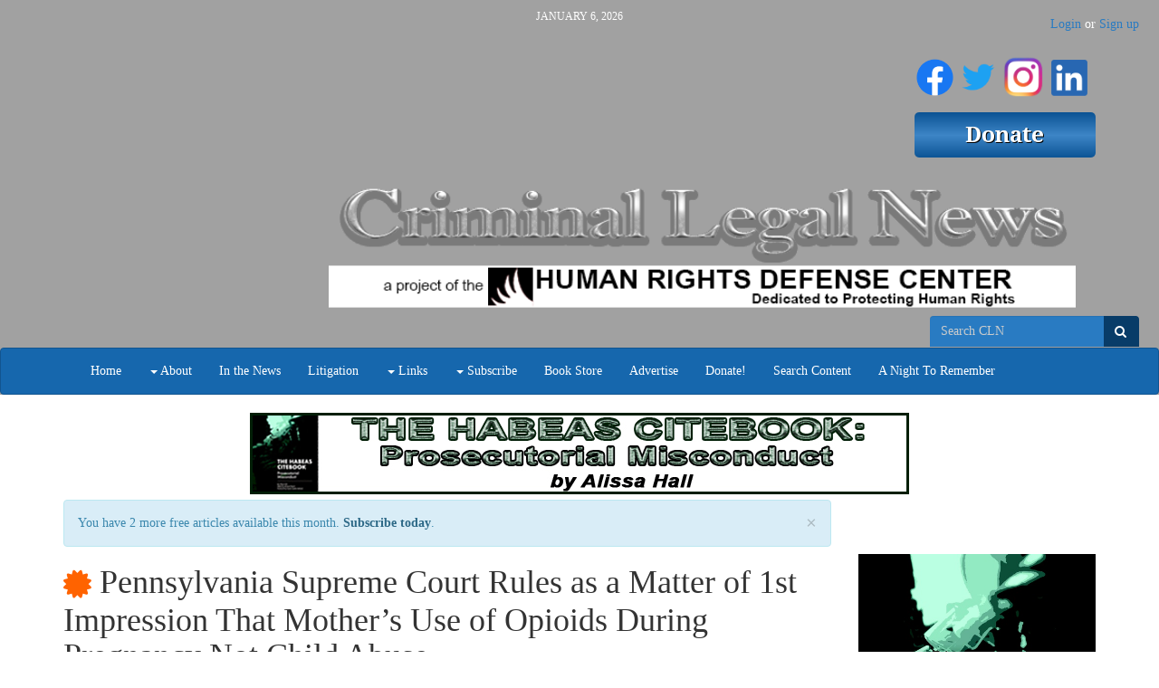

--- FILE ---
content_type: text/html; charset=utf-8
request_url: https://www.criminallegalnews.org/news/2019/apr/12/pennsylvania-supreme-court-rules-matter-1st-impression-mothers-use-opioids-during-pregnancy-not-child-abuse/
body_size: 12386
content:

<!DOCTYPE html>
<html lang='en' class=''>
  <head>
    <title>
      Pennsylvania Supreme Court Rules as a Matter of 1st Impression That Mother’s Use of Opioids During Pregnancy Not Child Abuse
       | Criminal Legal News
    </title>
    <meta name="viewport" content="width=device-width, initial-scale=1.0">
    <link rel="stylesheet" href="/static/CACHE/css/output.b672cc4fa622.css" type="text/css"><link rel="stylesheet" href="/static/CACHE/css/output.5cfa5d71148b.css" type="text/css" media="print"><link rel="stylesheet" href="/static/CACHE/css/output.328b12eaf868.css" type="text/css">
    
    
  <link rel="canonical" href="https://www.criminallegalnews.org/news/2019/apr/12/pennsylvania-supreme-court-rules-matter-1st-impression-mothers-use-opioids-during-pregnancy-not-child-abuse/" />
  

  </head>
  <body >
    <a class="sr-only" href="#content">Skip navigation</a>
    <header>
      <div class='header-cell'>
        
  <div class='container brand-top hidden-xs'>
    <div class='row'>
      <div class='col-sm-3'>
        <div class='edit-region'><span></span></div>
      </div>
      <div class='col-sm-6'>
        <div class='date'>January 6, 2026</div>
        <div class='brand'>
          <div class='edit-region'><h1 style="text-align: right;">&nbsp;</h1>
<h1 style="text-align: center;">&nbsp;</h1>
<p>&nbsp;</p>
<p>&nbsp;</p>
<p><img style="display: block; margin-left: auto; margin-right: auto;" src="/media/medialibrary/2020/04/CLN_Header_Logo_Home_Page_750x140.png" alt="" width="825" height="154" /></p>
<p>&nbsp;</p></div>
        </div>
      </div>
      <div class='col-sm-3'>
        <div class='donate-button'>
          <div class='edit-region'><h1 style="text-align: right;"><a title="Criminal Legal News FaceBook Page" href="https://www.facebook.com/CriminalLegalNews/" target="_blank"><img src="/media/medialibrary/2020/07/f_logo_RGB-Blue_144.png" alt="" width="41" height="41" /></a>&nbsp;<a title="Twitter Feed" href="https://twitter.com/HRDCsocial" target="_blank"><img src="/media/medialibrary/2020/07/Twitter_Logo_Blue_EAbfIVT.png" alt="" width="37" height="37" /></a>&nbsp;<a title="HRDC Instagram Page" href="https://www.instagram.com/humanrightsdefensecenter/" target="_blank"><img src="https://www.prisonlegalnews.org/media/medialibrary/2020/07/IG_Glyph_Fill.png" alt="" width="44" height="45" /></a>&nbsp;<a title="Paul Wright's LinkedIn Page" href="https://www.linkedin.com/in/paul-wright-2369278/" target="_blank"><img src="/media/medialibrary/2020/07/LI-In-Bug.png" alt="" width="40" height="40" /></a>&nbsp;</h1>
<h1 style="text-align: right;"><a href="/donate/"><img src="/media/medialibrary/2017/01/HRDC_Donate.png" alt="" /></a></h1></div>
        </div>
      </div>
    </div>
  </div>

  
  <div id='auth'>
    <ul class='nav nav-pills yamm'>
      
      
      
      
      
        
        <li class='user hidden-xs'>
        <span class='login-or-signup'><a href='/users/login/'>Login</a> or <a href='/users/register/'>Sign up</a></span>
        </li>
        
        <li class='user dropdown visible-xs'>
          <a id='uLabel2' data-toggle="dropdown" data-target="#" href='#'>
            <i class='fa fa-user'></i><i class='caret'></i>
          </a>
          <ul class='dropdown-menu pull-right yamm' role='menu' aria-labelledby='uLabel'>
            <li><a href='/users/login/'>Login or Sign up</a></li>
            
            
          </ul>
        </li>
      
    </ul>
  </div>
  

  <div class='navbar navbar-default'>
    <form class='navbar-form search-form hidden-xs above-navbar'
          action='/search/' method='get' role='form'>
          <div class='form-group'>
      <nobr>
        <input id='search-input2' class='form-control' type='search'
          placeholder='Search CLN' name='q' value='' />
        <button class='btn' type='submit'>
          <span class='sr-only'>Search</span>
          <i class='fa fa-search'></i>
        </button>
      </nobr>
      
    </div>

    </form>
    <div class="container">
      <div class="navbar-header">
        <button class="navbar-toggle pull-left" type="button" data-toggle="collapse" data-target=".navbar-collapse">
          <span class="sr-only">Toggle navigation</span>
          <span class="icon-bar"></span>
          <span class="icon-bar"></span>
          <span class="icon-bar"></span>
        </button>
        <a class='navbar-brand visible-xs' data-toggle='collapse' data-target=".navbar-collapse">Criminal Legal News</a>
      </div>
      <nav class="collapse navbar-collapse" role="navigation">
        <ul class="nav navbar-nav">
          
          
            
            <li >
              <a
                
                  href="/"
                
                
              >Home</a>
              
            </li>
          
            
            <li class='dropdown'>
              <a
                
                
                  class='dropdown-toggle' data-toggle='dropdown'
                
              ><span class='caret'></span> About</a>
              
                <ul class='dropdown-menu yamm' role='menu'>
                  
                  
                    <li>
                      <a href='/faq/'>FAQ</a>
                    </li>
                  
                    <li>
                      <a href='/interviews/'>Interviews</a>
                    </li>
                  
                    <li>
                      <a href='/annual-reports/'>Annual Reports</a>
                    </li>
                  
                    <li>
                      <a href='/contact-us/'>Contact Us</a>
                    </li>
                  
                    <li>
                      <a href='/address-change/'>Address Change</a>
                    </li>
                  
                </ul>
              
            </li>
          
            
            <li >
              <a
                
                  href="/cln-news/"
                
                
              >In the News</a>
              
            </li>
          
            
            <li >
              <a
                
                  href="/cln-litigation/"
                
                
              >Litigation</a>
              
            </li>
          
            
            <li class='dropdown'>
              <a
                
                  href="/links/"
                
                
                  class='dropdown-toggle' data-toggle='dropdown'
                
              ><span class='caret'></span> Links</a>
              
                <ul class='dropdown-menu yamm' role='menu'>
                  
                    <li><a href='/links/'>Links</a></li>
                  
                  
                    <li>
                      <a href='/links/covid-19-updates/'>COVID-19 Updates</a>
                    </li>
                  
                    <li>
                      <a href='/links/justice-vincent-gaines/'>Vincent Gaines Was Starved To Death</a>
                    </li>
                  
                </ul>
              
            </li>
          
            
            <li class='dropdown'>
              <a
                
                
                  class='dropdown-toggle' data-toggle='dropdown'
                
              ><span class='caret'></span> Subscribe</a>
              
                <ul class='dropdown-menu yamm' role='menu'>
                  
                  
                    <li>
                      <a href='/subscribe/print/'>Magazine</a>
                    </li>
                  
                    <li>
                      <a href='/subscribe/digital/'>Website Subscriptions</a>
                    </li>
                  
                    <li>
                      <a href='/subscribe/email/'>CLN email newsletter</a>
                    </li>
                  
                </ul>
              
            </li>
          
            
            <li >
              <a
                
                  href="/store/"
                
                
              >Book Store</a>
              
            </li>
          
            
            <li >
              <a
                
                  href="/advertise-with-us/"
                
                
              >Advertise</a>
              
            </li>
          
            
            <li >
              <a
                
                  href="/donate/"
                
                
              >Donate!</a>
              
            </li>
          
            
            <li >
              <a
                
                  href="/news/"
                
                
              >Search Content</a>
              
            </li>
          
            
            <li >
              <a
                
                  href="/night-remember/"
                
                
              >A Night To Remember</a>
              
            </li>
          
          <!--
          <li class='visible-sm'>
            <a href="/search/"><i class='fa fa-search'></i></a>
          </li>
          -->
        </ul>
        <!-- Search form -->
        <form class='navbar-form search-form navbar-right visible-xs' action='/search/' method='get' role='form'>
              <div class='form-group'>
      <nobr>
        <input id='search-input2' class='form-control' type='search'
          placeholder='Search Criminal Legal News' name='q' value='' />
        <button class='btn' type='submit'>
          <span class='sr-only'>Search</span>
          <i class='fa fa-search'></i>
        </button>
      </nobr>
      
    </div>

        </form>
        <!-- /Search form -->
      </nav>
    </div> <!-- .container -->
  </div> <!-- .navbar -->

      </div>
    </header>

    
    <div id='content'>
      <div class='content-cell'>
        <div class='container'>
          
          
        </div>

        <div class='above-page'>
          <div class='container'>
            <div class='row'>
              
  <div class='edit-region'>
    
<div style='text-align: center;'>




    <div class="ad_banner">
        <a target="_blank" href="(&#39;adzone_ad_view&#39;, [16])"><img src="/media/adzone/bannerads/HCPM_Banner_Ad_QBFH1hd.jpg" alt="The Habeas Citebook: Prosecutorial Misconduct - Header" class='img-responsive' /></a>
    </div>

</div>

  </div>

            </div>
          </div>
        </div>

        <div class='page'>
          <div class='container'>
            <div class='row'>
              
  <div class='col-xs-12 col-sm-9'>
    
    
<div class='article'>
  
    <div class="alert alert-info alert-dismissible">
      <a href="#" class="close" data-dismiss="alert" aria-label="close">&times;</a>
      
        You have 2 more free articles available this month. <a class="alert-link" href='/subscribe/digital/'>Subscribe today</a>.
      
    </div>
  

  <h1>
    
<a class='premium-badge'
  rel='popover'
  data-placement='right'
  data-trigger='hover'
  data-title='Premium content'
  data-container='body'
  
    data-content='You must be a digital subscriber to view the full result. Click to subscribe!'
    href='/subscribe/digital/'
  
    ><span class='fa fa-certificate'></span></a>

    Pennsylvania Supreme Court Rules as a Matter of 1st Impression That Mother’s Use of Opioids During Pregnancy Not Child Abuse
  </h1>
  <div class='edit-region'>
  


<div class='byline'>
  Loaded on <span class='date'>April 12, 2019</span>
  
  <span class='author'>by <a href='/news/author/chad-marks/'>Chad Marks</a></span>
  
  
    <span class='issue'>
      published in Criminal Legal News
      <a href='/news/issue/2/5/'>May, 2019</a>, page 35
    </span>
  
  <div class='tags'>
  
    
        Filed under:
          
          <a href='/search/?selected_facets=tags:War%20on%20Drugs'>War on Drugs</a>,
          
          <a href='/search/?selected_facets=tags:Children%20of%20Prisoners'>Children of Prisoners</a>.
          
    
    
      Location:
      
        <a href='/search/?selected_facets=locations:1512'>Pennsylvania</a>.
      
    
  
  </div>
</div>

  
<div class='sharing'>
  <div class='lbl'>Share:</div>
  <a class='twitter' target='_blank' rel='nofollow'
     href='https://twitter.com/home?status=Pennsylvania%20Supreme%20Court%20Rules%20as%20a%20Matter%20of%201st%20Impression%20That%20Mother%E2%80%99s%20Use%20of%20Opioids%20During%20Pregnancy%20Not%20Ch%E2%80%A6%20https://www.criminallegalnews.org/news/2019/apr/12/pennsylvania-supreme-court-rules-matter-1st-impression-mothers-use-opioids-during-pregnancy-not-child-abuse/'
     title='Share on Twitter'
     data-placement='bottom'
    ><i class='fa fa-twitter'></i><span class='sr-only'>Share on Twitter</span></a>
  <a class='facebook' target='_blank' rel='nofollow'
     href='https://www.facebook.com/sharer/sharer.php?u=https://www.criminallegalnews.org/news/2019/apr/12/pennsylvania-supreme-court-rules-matter-1st-impression-mothers-use-opioids-during-pregnancy-not-child-abuse/'
     title='Share on Facebook'
     data-placement='bottom'
    ><i class='fa fa-facebook'></i><span class='sr-only'>Share on Facebook</span></a>
  <a class='gplus' target='_blank' rel='nofollow'
     href='https://plusone.google.com/_/+1/confirm?hl=en&url=https://www.criminallegalnews.org/news/2019/apr/12/pennsylvania-supreme-court-rules-matter-1st-impression-mothers-use-opioids-during-pregnancy-not-child-abuse/'
     title='Share on G+'
     data-placement='bottom'
    ><i class='fa fa-google-plus'></i><span class='sr-only'>Share on G+</a>
    <a class='email'
      href='mailto:?subject=Pennsylvania%20Supreme%20Court%20Rules%20as%20a%20Matter%20of%201st%20Impression%20That%20Mother%E2%80%99s%20Use%20of%20Opioids%20During%20Pregnancy%20Not%20Child%20Abuse&body=https://www.criminallegalnews.org/news/2019/apr/12/pennsylvania-supreme-court-rules-matter-1st-impression-mothers-use-opioids-during-pregnancy-not-child-abuse/'
      title='Share with email'
      data-placement='bottom'
    ><i class='fa fa-envelope'></i><span class='sr-only'>Share with email</a>
</div>


  
    <p class="p1"><em>by Chad Marks</em></p>
<p class="p2">On December 28, 2018, the Supreme Court of Pennsylvania ruled as a matter of first impression that a mother cannot be found to be a perpetrator of child abuse for using drugs while she was pregnant.</p>
<p class="p4">On January 27, 2017, A.A.R. (&ldquo;Mother&rdquo;) gave birth to a child. At the time of the child&rsquo;s birth, tests revealed that the Mother had been using Subutex and marijuana during pregnancy. Three days after birth, the child began exhibiting symptoms of neonatal abstinence syndrome (&ldquo;NAS&rdquo;).</p>
<p class="p4">Mother, despite being able to check on the child, left her without consistently checking on her. Children &amp; Youth Services (&ldquo;CYS&rdquo;) sought and was granted emergency protective custody.</p>
<p class="p4">CYS filed a dependency petition, alleging the child was without proper parental care or control and that the child was a victim of abuse by the mother. The abuse allegation stemmed from the child being hospitalized for 19 days in which the child suffered from withdrawal due to substances Mother ingested while pregnant.</p>
<p class="p4">The Juvenile Court held a proceeding, ordering the parties to file a memoranda of law regarding the allegations under the Juvenile Act 42 Pa. C.S. &sect; 6303 (b.1) (1). Mother argued that 23 Pa. C.S. &sect; 6301-6386 Child Protective Services Law does not protect a fetus or unborn child, and therefore her actions could not be deemed child abuse as a matter of law. The Juvenile Court agreed with the Mother, finding that CYS could not establish child abuse on the actions committed by the mother while the child was a fetus.</p>
<p class="p4">CYS appealed that decision to the Superior Court, which reversed the Juvenile Court. The Superior Court ruled, &ldquo;[u]nder the plain language of the statute, Mother&rsquo;s illegal drug use while pregnant may constitute child abuse if the drug use caused bodily injury to child.&rdquo; The Superior Court reasoned that although the CPSL definition of &ldquo;child&rdquo; does not include &ldquo;a fetus or unborn child,&rdquo; Mother&rsquo;s actions can still constitute a violation of the statute if they &ldquo;caused, or created a reasonable likelihood of, bodily injury to a child <strong>after</strong> birth.&rdquo; Mother appealed to the Pennsylvania Supreme Court.</p>
<p class="p4"><span class="s1">The Supreme Court granted review on two issues: 1) Does [CPSL] allow a mother to be classified as a perpetrator of &ldquo;child abuse&rdquo; in the event she is a drug addict while her child is a fetus and 2) is the intent of 23 Pa. C.S. &sect; 6386 &ldquo;limited to providing &lsquo;protective services&rsquo; to addicted newborns and their families and not so expansive to permit alcoholic or addicted mothers be found to have committed child abuse while carrying a child in her womb?&rdquo;<span class="Apple-converted-space">&nbsp;</span></span></p>
<p class="p4"><span class="s1">The Court began its analysis by examining the plain language of the statute. Agreeing with the Superior Court in one respect, the Court found that CPSL&rsquo;s definition of a &ldquo;child&rdquo; does not include a fetus or unborn child. The Court determined that by its plain language 23 Pa. C.S. &sect; 6303(a) defines a &ldquo;child&rdquo; as a person under 18 years of age. Had the General Assembly intended to include a fetus in that definition it would have expressly done so, just as it has done in other statutory schemes.<span class="Apple-converted-space">&nbsp;</span></span></p>
<p class="p4">The Court further reasoned that Mother could not have committed child abuse in violation of the statute unless she were a &ldquo;perpetrator,&rdquo; but a person cannot be a perpetrator unless there is a &ldquo;child&rdquo; at the time of the act. Therefore, the Court concluded, &ldquo;Mother cannot be found to have committed child abuse against Child based on her illegal drug use while pregnant because she was not a &lsquo;perpetrator&rsquo; at the time of the act.&rdquo;</p>
<p class="p4">Accordingly, the Court reversed the Superior Court&rsquo;s decision and remanded the case for reinstatement of the trial court&rsquo;s order. See: <em>In the Interest of L.J.B.</em>, 199 A.3d 868 (Pa. 2018).<span class="s2">&nbsp;</span></p>
    
      
<div style='clear: both;'>

  <div class='edit-region'><p>As a digital subscriber to Criminal Legal News, you can access full text and downloads for this and other premium content.</p></div>

</div>
<p>
<a class='btn btn-primary btn-lg' href='/subscribe/digital/'>Subscribe today</a>
</p>
<p>Already a subscriber? <a class='btn btn-default' href='/users/login/'>Login</a></p>

    
    
      
      <h2>Related legal case</h2>
        
          <div class='case' id='case-16632'>
            <div class='edit-region'>
              <h3>
                In the Interest of L.J.B.
              </h3>
              <table class='case-metadata table table-condensed'>
                <tr><th>Year</th><td>2018</td></tr>
                <tr><th>Cite</th><td>199 A.3d 868 (Pa. 2018)</td></tr>
                <tr><th>Level</th><td>State Supreme Court</td></tr>
                
                
                
                
                
                
              </table>
              
            </div>
          </div>
        
      
    
  
  
    <div class='row related'>
      
        
        
          <div class='col-xs-12 col-sm-6'>
            <h3>More from this issue:</h3>
            <ol>
              
              <li><a href='/news/2019/apr/12/news-brief/'>News in Brief</a></li>
              
              <li><a href='/news/2019/apr/12/florida-deputy-falsifies-drug-field-test-results-freeing-11-jail/'>Florida Deputy Falsifies Drug Field-Test Results, Freeing 11 From Jail</a>, by Edward Lyon</li>
              
              <li><a href='/news/2019/apr/12/police-not-required-protect-are-they-required-serve/'>Police Not Required to Protect; Are They Required to Serve?</a>, by Matthew Clarke</li>
              
              <li><a href='/news/2019/apr/12/delaware-supreme-court-sixth-amendment-demands-more-presence-morning-trial-warm-body-law-degree/'>Delaware Supreme Court: ‘The Sixth Amendment Demands More Than the Presence the Morning of Trial of a Warm Body With a Law Degree’</a>, by Douglas Ankney</li>
              
              <li><a href='/news/2019/apr/12/deadly-force-mindset-justifiable-defense-questioned/'>Deadly Force Mindset as Justifiable Defense Questioned</a>, by Kevin Bliss</li>
              
              <li><a href='/news/2019/apr/12/l-county-wipes-out-almost-90-million-debt-juvenile-detention-fees/'>L.A. County Wipes Out Almost $90 Million in Debt for Juvenile Detention Fees</a>, by Dale Chappell</li>
              
              <li><a href='/news/2019/apr/12/federal-judge-rules-massachusetts-law-banning-secretly-recording-police-public-unconstitutional/'>Federal Judge Rules Massachusetts Law Banning Secretly Recording Police in Public Is Unconstitutional</a>, by Dale Chappell</li>
              
              <li><a href='/news/2019/apr/12/fourth-circuit-holds-18-usc-924c3b-unconstitutional/'>Fourth Circuit Holds 18 U.S.C. § 924(c)(3)(B) is Unconstitutional</a>, by Douglas Ankney</li>
              
              <li><a href='/news/2019/apr/12/washington-state-mans-home-no-longer-his-castle/'>In Washington State, a Man’s Home Is No Longer His Castle</a>, by Edward Lyon</li>
              
              <li><a href='/news/2019/apr/12/new-jersey-board-finds-suspending-drivers-licenses-because-failure-pay-court-fines-doesnt-work/'>New Jersey Board Finds Suspending Drivers’ Licenses Because of Failure to Pay Court Fines Doesn’t Work</a>, by Dale Chappell</li>
              
              <li><a href='/news/2019/apr/12/fourth-circuit-district-court-must-provide-rationale-when-denying-motion-3582c2-sentence-reduction/'>Fourth Circuit: District Court Must Provide Rationale When Denying Motion for § 3582(c)(2) Sentence Reduction</a>, by Douglas Ankney</li>
              
              <li><a href='/news/2019/apr/12/dc-circuit-holds-attempted-drug-offenses-do-not-count-toward-career-criminal-designation/'>D.C. Circuit Holds Attempted Drug Offenses Do Not Count Toward Career Criminal Designation</a>, by Matthew Clarke</li>
              
              <li><a href='/news/2019/apr/12/pennsylvania-supreme-court-rules-matter-1st-impression-mothers-use-opioids-during-pregnancy-not-child-abuse/'>Pennsylvania Supreme Court Rules as a Matter of 1st Impression That Mother’s Use of Opioids During Pregnancy Not Child Abuse</a>, by Chad Marks</li>
              
              <li><a href='/news/2019/apr/12/fourth-circuit-unreasonable-post-seizure-delay-obtaining-warrant-requires-suppression-evidence/'>Fourth Circuit: Unreasonable Post-Seizure Delay in Obtaining Warrant Requires Suppression of Evidence</a>, by Douglas Ankney</li>
              
              <li><a href='/news/2019/apr/12/california-supreme-court-rules-defense-counsel-cant-agree-stipulation-s-tantamount-guilty-plea-without-voluntary-and-intelligent-waiver-defendant/'>California Supreme Court Rules That Defense Counsel Can’t  Agree to Stipulation That’s Tantamount to Guilty Plea Without Voluntary and Intelligent Waiver by Defendant</a>, by Derek Gilna</li>
              
              <li><a href='/news/2019/apr/12/creation-prosecutorial-watchdog-new-york-spotlights-distinction-between-misconduct-and-unfair-conduct/'>Creation of Prosecutorial Watchdog in New York Spotlights Distinction Between Misconduct and Unfair Conduct</a>, by Michael Berk</li>
              
              <li><a href='/news/2019/apr/12/georgia-supreme-court-announces-statute-mandating-lifetime-gps-monitoring-sexually-dangerous-predator-even-after-completion-sentence-facially-unconstitutional/'>Georgia Supreme Court Announces Statute Mandating Lifetime GPS Monitoring of ‘Sexually Dangerous Predator’ Even After Completion of Sentence Is Facially Unconstitutional</a>, by Douglas Ankney</li>
              
              <li><a href='/news/2019/apr/12/fifth-circuit-rules-miscalculation-guidelines-sentencing-range-plain-error-merits-correction-even-though-not-raised-defendant/'>Fifth Circuit Rules Miscalculation of Guidelines Sentencing  Range Plain Error That Merits Correction Even Though Not Raised by Defendant</a>, by Chad Marks</li>
              
              <li><a href='/news/2019/apr/12/prosecutors-have-power-stop-bad-roadside-drug-tests-ruining-peoples-lives/'>Prosecutors Have the Power to Stop Bad Roadside Drug Tests From Ruining People’s Lives</a>, by Sagiv Galai</li>
              
              <li><a href='/news/2019/apr/12/former-new-jersey-police-chief-faces-rare-federal-hate-crime-charges/'>Former New Jersey Police Chief Faces Rare Federal Hate Crime Charges</a></li>
              
              <li><a href='/news/2019/apr/12/cops-seize-almost-150000-black-musician-not-using-his-turn-signal/'>Cops Seize Almost $150,000 from Black Musician for Not Using His Turn Signal</a>, by Dale Chappell</li>
              
              <li><a href='/news/2019/apr/12/ninth-circuit-vacates-sentence-imposed-violation-supervised-release-because-district-court-failed-disclose-defendant-probation-officers-confidential-sentencing-recommendations/'>Ninth Circuit Vacates a Sentence Imposed for Violation of Supervised Release Because the District Court Failed to Disclose to the Defendant the Probation Officer’s Confidential Sentencing Recommendations</a></li>
              
              <li><a href='/news/2019/apr/12/fourth-circuit-south-carolina-conviction-assaulting-wounding-or-beating-officer-while-resisting-arrest-not-predicate-violent-felony-conviction-under-acca/'>Fourth Circuit: South Carolina Conviction for Assaulting, Wounding, or Beating Officer While Resisting Arrest Is Not Predicate Violent Felony Conviction Under ACCA</a>, by Douglas Ankney</li>
              
              <li><a href='/news/2019/apr/12/legal-aid-society-counters-nyc-police-misconduct-new-database/'>Legal Aid Society Counters NYC Police Misconduct With New Database</a></li>
              
              <li><a href='/news/2019/apr/12/florida-cop-found-guilty-killing-stranded-driver-first-30-years-state/'>Florida Cop Found Guilty of Killing Stranded Driver, a First in 30 Years in State</a></li>
              
              <li><a href='/news/2019/apr/12/second-circuit-governments-misleading-disclosure-warrants-new-trial/'>Second Circuit: Government’s Misleading Disclosure Warrants New Trial</a>, by Douglas Ankney</li>
              
              <li><a href='/news/2019/apr/12/facial-recognition-gives-police-easier-access-cellphones/'>Facial Recognition Gives Police Easier Access to Cellphones</a>, by Dale Chappell</li>
              
              <li><a href='/news/2019/apr/12/why-brady-lists-still-dont-work/'>Why Brady Lists Still Don’t Work</a>, by Douglas Ankney</li>
              
              <li><a href='/news/2019/apr/12/abolishing-death-penalty-leads-decline-murders/'>Abolishing the Death Penalty Leads to Decline in Murders</a>, by Douglas Ankney</li>
              
              <li><a href='/news/2019/apr/12/fourth-circuit-reverses-dismissal-habeas-and-remands-hearing-actual-innocence-claim/'>Fourth Circuit Reverses Dismissal of Habeas and Remands for Hearing on Actual Innocence Claim</a>, by Douglas Ankney</li>
              
              <li><a href='/news/2019/apr/12/federal-judge-denies-qualified-immunity-cops-who-detained-motorist-giving-them-finger/'>Federal Judge Denies Qualified Immunity for Cops Who Detained Motorist for Giving Them the Finger</a>, by Dale Chappell</li>
              
              <li><a href='/news/2019/apr/12/seventh-circuit-failure-disclose-star-witness-was-hypnotized-brady-violation/'>Seventh Circuit: Failure to Disclose that Star Witness Was Hypnotized is &#39;Brady&#39; Violation</a>, by Douglas Ankney</li>
              
              <li><a href='/news/2019/apr/12/georgia-supreme-court-statutes-permitting-defendants-refusal-submit-breath-tests-be-admitted-evidence-are-unconstitutional/'>Georgia Supreme Court: Statutes Permitting a Defendant’s Refusal to Submit to Breath Tests to Be Admitted into Evidence Are Unconstitutional</a>, by Douglas Ankney</li>
              
              <li><a href='/news/2019/apr/12/pennsylvania-supreme-court-retroactively-applies-birchfield-holding-enhanced-criminal-penalties-refusing-warrantless-blood-tests-are-unconstitutional/'>Pennsylvania Supreme Court Retroactively Applies Birchfield, Holding that Enhanced Criminal Penalties for Refusing Warrantless Blood Tests are Unconstitutional</a>, by Douglas Ankney</li>
              
              <li><a href='/news/2019/apr/12/first-circuit-failure-prove-prior-conviction-was-controlled-substance-offense-under-guidelines-requires-resentencing/'>First Circuit: Failure to Prove a Prior Conviction Was a ‘Controlled Substance Offense’ Under the Guidelines Requires Resentencing</a>, by Douglas Ankney</li>
              
              <li><a href='/news/2019/apr/12/fourth-circuit-announces-reasonably-foreseeable-acts-co-conspirators-not-sufficient-fleeing-sentence-enhancement-under-ussg-3c12/'>Fourth Circuit Announces Reasonably Foreseeable Acts of Co-Conspirators Not Sufficient for Fleeing Sentence Enhancement Under U.S.S.G. § 3C1.2</a>, by David Reutter</li>
              
              <li><a href='/news/2019/apr/12/california-supreme-court-competence-hearing-required-when-formerly-incompetent-defendant-quits-taking-psychotropic-medication-and-exhibits-signs-incompetence/'>California Supreme Court: Competence Hearing Required When Formerly Incompetent Defendant Quits Taking Psychotropic Medication and Exhibits Signs of Incompetence</a>, by David Reutter</li>
              
              <li><a href='/news/2019/apr/12/scotus-presumption-prejudice-recognized-flores-ortega-applies-regardless-defendants-appeal-waiver/'>SCOTUS: Presumption of Prejudice Recognized in Flores-Ortega Applies Regardless of Defendant’s Appeal Waiver</a>, by Douglas Ankney</li>
              
              <li><a href='/news/2019/apr/12/california-governor-announces-moratorium-capital-punishment/'>California Governor Announces Moratorium on Capital Punishment</a>, by Bill Barton</li>
              
              <li><a href='/news/2019/apr/12/arrests-do-not-necessarily-represent-solved-crimes/'>Arrests Do Not Necessarily Represent Solved Crimes</a>, by Edward Lyon</li>
              
              <li><a href='/news/2019/apr/12/expert-report-urges-changes-forensic-analysis-courtrooms/'>Expert Report Urges Changes to Forensic Analysis in Courtrooms</a>, by Dale Chappell</li>
              
              <li><a href='/news/2019/apr/12/misconduct-forensic-science-community-reveals-urgent-need-greater-oversight/'>Misconduct in the Forensic Science Community Reveals Urgent Need for Greater Oversight</a>, by Kevin Bliss</li>
              
              <li><a href='/news/2019/apr/12/q-ineffective-assistance-counsel-which-errors-are-worth-pursuing/'>Q&amp;A: Ineffective Assistance of Counsel: Which Errors Are Worth Pursuing?</a>, by Brandon Sample, Dale Chappell</li>
              
              <li><a href='/news/2019/apr/12/texas-misuses-privacy-law-withhold-custody-death-information/'>Texas Misuses Privacy Law to Withhold In-Custody Death Information</a>, by Edward Lyon</li>
              
              <li><a href='/news/2019/apr/12/plea-bargaining-prosecutors-leave-trail-injustice-when-playing-hardball-defendants/'>Plea Bargaining: Prosecutors Leave Trail of Injustice When Playing Hardball with Defendants</a>, by David Reutter</li>
              
            </ol>
          </div>
        
        
      
      
        
          
          
            <div class='col-xs-12 col-sm-6'>
              <h3>More from Chad Marks:</h3>
              <ul>
                
                  <li><a href='/news/2021/may/1/use-solitary-confinement-during-pandemic-detrimental-prisoners-and-not-slowing-spread-covid-19/'>Use of Solitary Confinement During Pandemic Detrimental To Prisoners and Not Slowing Spread of COVID-19</a>, May 1, 2021</li>
                
                  <li><a href='/news/2021/apr/1/covid-19-inspired-ban-prison-visits-texas-ends/'>COVID-19 Inspired Ban on Prison Visits in Texas Ends</a>, April 1, 2021</li>
                
                  <li><a href='/news/2021/mar/1/sequel-three-additional-federal-executions-trump-left-office/'>Sequel: Three Additional Federal Executions Before Trump Left Office</a>, March 1, 2021</li>
                
                  <li><a href='/news/2020/nov/1/connecticut-summary-judgment-denied-deliberate-indifference-case-where-facial-lesion-turned-out-be-skin-cancer/'>Connecticut: Summary Judgment Denied in Deliberate Indifference Case Where Facial Lesion Turned Out To Be Skin Cancer</a>, Nov. 1, 2020</li>
                
                  <li><a href='/news/2020/oct/1/ford-foundation-presidents-support-replace-rikers-other-jails-criticized/'>Ford Foundation President’s Support to Replace Rikers With Other Jails Criticized</a>, Oct. 1, 2020</li>
                
                  <li><a href='/news/2020/sep/1/wisconsin-court-dismisses-prisoners-suit-over-asbestos-mold-procedural-grounds/'>Wisconsin: Court Dismisses Prisoners’ Suit Over Asbestos, Mold on Procedural Grounds</a>, Sept. 1, 2020</li>
                
                  <li><a href='/news/2020/sep/1/new-jersey-commission-recommends-state-take-100-steps-improve-re-entry-ex-prisoners/'>New Jersey: Commission Recommends State Take 100 Steps to Improve Re-Entry for Ex-Prisoners</a>, Sept. 1, 2020</li>
                
                  <li><a href='/news/2020/aug/1/new-york-prisoner-kills-himself-after-brutal-beating-guards/'>New York: Prisoner Kills Himself After Brutal Beating by Guards</a>, Aug. 1, 2020</li>
                
                  <li><a href='/news/2020/aug/1/jury-award-700000-maryland-prisoner-assaulted-guards/'>Jury Award $700,000 to Maryland Prisoner Assaulted by Guards</a>, Aug. 1, 2020</li>
                
                  <li><a href='/news/2020/jun/15/death-penalty-slowly-dying-across-nation/'>Is the Death Penalty Slowly Dying Across the Nation?</a>, June 15, 2020</li>
                
              </ul>
            </div>
          
          
        
      
      
        
          <div class='col-xs-12 col-sm-6'>
            <h3>More from these topics:</h3>
            <ul>
              
                <li>
                  <a href='/news/2025/aug/1/flawed-science-cannabis-impairment-detection-need-evidence-based-reform/'>The Flawed Science of Cannabis Impairment Detection:  The Need for Evidence-Based Reform</a>, Aug. 1, 2025.
                  <span class='small-tag-list'>
                  
                    <a href='/search/?selected_facets=tags:Drug%20Testing'>Drug Testing</a>, 
                  
                    <a href='/search/?selected_facets=tags:War%20on%20Drugs'>War on Drugs</a>, 
                  
                    <a href='/search/?selected_facets=tags:Marijuana%20Laws/Issues'>Marijuana Laws/Issues</a>, 
                  
                    <a href='/search/?selected_facets=tags:Drug%20Laws/Offenses'>Drug Laws/Offenses</a>.
                  
                  </span>
                </li>
              
                <li>
                  <a href='/news/2025/jul/15/former-prisoner-informant-appointed-deputy-director-bop/'>Former Prisoner Informant Appointed Deputy Director of BOP</a>, July 15, 2025.
                  <span class='small-tag-list'>
                  
                    <a href='/search/?selected_facets=tags:Prison%20Reform'>Prison Reform</a>, 
                  
                    <a href='/search/?selected_facets=tags:Criminal%20justice%20system%20reform'>Criminal justice system reform</a>, 
                  
                    <a href='/search/?selected_facets=tags:Informants'>Informants</a>, 
                  
                    <a href='/search/?selected_facets=tags:War%20on%20Drugs'>War on Drugs</a>, 
                  
                    <a href='/search/?selected_facets=tags:Pardons/Clemency'>Pardons/Clemency</a>, 
                  
                    <a href='/search/?selected_facets=tags:Bureau%20of%20Prisons%20%28BOP%29'>Bureau of Prisons (BOP)</a>, 
                  
                    <a href='/search/?selected_facets=tags:Trading%20Guns%20for%20Drugs'>Trading Guns for Drugs</a>.
                  
                  </span>
                </li>
              
                <li>
                  <a href='/news/2025/jul/15/340000-former-massachusetts-prisoner-whose-baby-was-stillborn/'>$340,000 for Former Massachusetts Prisoner  Whose Baby Was Stillborn</a>, July 15, 2025.
                  <span class='small-tag-list'>
                  
                    <a href='/search/?selected_facets=tags:Systemic%20Medical%20Neglect'>Systemic Medical Neglect</a>, 
                  
                    <a href='/search/?selected_facets=tags:Medical%20Neglect/Malpractice'>Medical Neglect/Malpractice</a>, 
                  
                    <a href='/search/?selected_facets=tags:Children%20of%20Prisoners'>Children of Prisoners</a>, 
                  
                    <a href='/search/?selected_facets=tags:Parent/Child%20Privilege'>Parent/Child Privilege</a>.
                  
                  </span>
                </li>
              
                <li>
                  <a href='/news/2025/jul/15/first-circuit-affirms-denial-qualified-immunity-maine-guards-who-ogled-prisoner-during-childbirth/'>First Circuit Affirms Denial of Qualified Immunity to Maine Guards who Ogled Prisoner During Childbirth</a>, July 15, 2025.
                  <span class='small-tag-list'>
                  
                    <a href='/search/?selected_facets=tags:Staff-Prisoner%20Harassment'>Staff-Prisoner Harassment</a>, 
                  
                    <a href='/search/?selected_facets=tags:Qualified%20Immunity'>Qualified Immunity</a>, 
                  
                    <a href='/search/?selected_facets=tags:Children%20of%20Prisoners'>Children of Prisoners</a>.
                  
                  </span>
                </li>
              
                <li>
                  <a href='/news/2025/may/1/kentucky-jail-sued-detainees-death-prisoners-stillborn-child/'>Kentucky Jail Sued for Detainee’s Death,  Prisoner’s Stillborn Child</a>, May 1, 2025.
                  <span class='small-tag-list'>
                  
                    <a href='/search/?selected_facets=tags:Guard%20Brutality/Beatings'>Guard Brutality/Beatings</a>, 
                  
                    <a href='/search/?selected_facets=tags:Medical%20Neglect/Malpractice'>Medical Neglect/Malpractice</a>, 
                  
                    <a href='/search/?selected_facets=tags:Children%20of%20Prisoners'>Children of Prisoners</a>, 
                  
                    <a href='/search/?selected_facets=tags:Deliberate%20Indifference'>Deliberate Indifference</a>.
                  
                  </span>
                </li>
              
                <li>
                  <a href='/news/2025/may/1/rikers-island-staffers-contractor-and-detainee-sentenced-smuggling/'>Rikers Island Staffers, Contractor and Detainee Sentenced for Smuggling</a>, May 1, 2025.
                  <span class='small-tag-list'>
                  
                    <a href='/search/?selected_facets=tags:War%20on%20Drugs'>War on Drugs</a>, 
                  
                    <a href='/search/?selected_facets=tags:Drug%20Mixtures/Purity'>Drug Mixtures/Purity</a>, 
                  
                    <a href='/search/?selected_facets=tags:Mandatory%20Minimums'>Mandatory Minimums</a>.
                  
                  </span>
                </li>
              
                <li>
                  <a href='/news/2025/mar/1/happy-mothers-day-1353000-settlement-approved-migrant-parents-separated-minor-kids-border/'>“Happy Mother’s Day”: $1,353,000 Settlement Approved for Migrant Parents Separated from Minor Kids at Border</a>, March 1, 2025.
                  <span class='small-tag-list'>
                  
                    <a href='/search/?selected_facets=tags:Settlements'>Settlements</a>, 
                  
                    <a href='/search/?selected_facets=tags:Children%20of%20Prisoners'>Children of Prisoners</a>, 
                  
                    <a href='/search/?selected_facets=tags:Immigration%20Law/Offenses'>Immigration Law/Offenses</a>.
                  
                  </span>
                </li>
              
                <li>
                  <a href='/news/2025/mar/1/warden-top-deputy-walked-job-wild-west-missouri-prison/'>Warden, Top Deputy Walked Off the Job at “Wild West” Missouri Prison</a>, March 1, 2025.
                  <span class='small-tag-list'>
                  
                    <a href='/search/?selected_facets=tags:Guard%20Misconduct'>Guard Misconduct</a>, 
                  
                    <a href='/search/?selected_facets=tags:War%20on%20Drugs'>War on Drugs</a>, 
                  
                    <a href='/search/?selected_facets=tags:Rural%20Prisons'>Rural Prisons</a>.
                  
                  </span>
                </li>
              
                <li>
                  <a href='/news/2025/mar/1/biden-clemencies-include-imprisoned-native-american-activist-kids-cash-judge/'>Biden Clemencies Include Imprisoned Native American Activist, “Kids for Cash” Judge</a>, March 1, 2025.
                  <span class='small-tag-list'>
                  
                    <a href='/search/?selected_facets=tags:Native%20American'>Native American</a>, 
                  
                    <a href='/search/?selected_facets=tags:Children%20of%20Prisoners'>Children of Prisoners</a>, 
                  
                    <a href='/search/?selected_facets=tags:Judicial%20Disqualification/Misconduct'>Judicial Disqualification/Misconduct</a>.
                  
                  </span>
                </li>
              
                <li>
                  <a href='/news/2025/feb/15/study-reveals-best-dna-recovery-spots-drug-baggies/'>Study Reveals Best DNA Recovery Spots on Drug Baggies</a>, Feb. 15, 2025.
                  <span class='small-tag-list'>
                  
                    <a href='/search/?selected_facets=tags:DNA%20Testing/Samples'>DNA Testing/Samples</a>, 
                  
                    <a href='/search/?selected_facets=tags:War%20on%20Drugs'>War on Drugs</a>, 
                  
                    <a href='/search/?selected_facets=tags:DNA%20Evidence/Testing'>DNA Evidence/Testing</a>.
                  
                  </span>
                </li>
              
            </ul>
          </div>
        
      
    </div>
  
  </div>
</div>

  </div>

  <div class='col-xs-12 col-sm-3'>
    
    
      <div class='edit-region'>
        <p>&nbsp;</p>
<p>&nbsp;</p>
<div style='text-align: center;'>
  




    <div class="ad_banner">
        <a target="_blank" href="(&#39;adzone_ad_view&#39;, [14])"><img src="/media/adzone/bannerads/HCPM_Cover_utc5cKM.jpg" alt="The Habeas Citebook: Prosecutorial Misconduct Side" class='img-responsive' /></a>
    </div>


</div>

<div style='text-align: center;'>
  




    <div class="ad_banner">
        <a target="_blank" href="(&#39;adzone_ad_view&#39;, [56])"><img src="/media/adzone/bannerads/Red_Black_Advetise_Here_SesCFgj.jpg" alt="Advertise Here 3rd Ad" class='img-responsive' /></a>
    </div>


</div>

<div style='text-align: center;'>
  




    <div class="ad_banner">
        <a target="_blank" href="(&#39;adzone_ad_view&#39;, [50])"><img src="/media/adzone/bannerads/HCIAOC_Cover.jpg" alt="The Habeas Citebook Ineffective Counsel Side" class='img-responsive' /></a>
    </div>


</div>

      </div>
    
  </div>

            </div>
          </div>
        </div>

        <div class='below-page'>
          <div class='container'>
            <div class='row'>
              
  <div class='edit-region'>
    
  </div>
  </div>

            </div>
          </div>
        </div>

      </div> <!-- .content-cell -->
    </div> <!-- #content -->

    

    <footer>
      <div class='footer-cell'>
        <div class='container'>
          <div class='row footer-component'>
            <div class='edit-region'><ul>
<li style="text-align: left;"><a href="http://www.criminallegalnews.org">Home</a></li>
<li style="text-align: left;"><a href="http://www.humanrightsdefensecenter.org/" target="_blank">Human Rights Defense Center</a></li>
<li style="text-align: left;"><a href="http://www.prisonlegalnews.org" target="_blank">Prison Legal News</a></li>
<li style="text-align: left;"><a href="https://www.prisonphonejustice.org/" target="_blank">Campaign for Prison Phone Justice</a></li>
</ul>
<ul style="text-align: left;">
<li><a href="/contact-us/">Contact Us</a></li>
<li><a href="/faq/">FAQ</a></li>
<li><a href="/cln-terms/" target="_blank">Terms and Conditions</a></li>
<li><a href="https://www.privateprisonnews.org/" target="_blank">Private Prison News</a></li>
</ul>
<ul>
<li style="text-align: left;"><a href="https://www.criminallegalnews.org/subscribe/print/" target="_blank">Subscribe to&nbsp;CLN</a></li>
<li style="text-align: left;"><a href="/store/">Book Store</a></li>
<li style="text-align: left;"><a href="http://nationinside.org/campaign/prison-ecology/" target="_blank">Prison Ecology Project</a></li>
<li style="text-align: left;"><a href="https://www.wronglyconvicted.org/" target="_blank">Wrongly Convicted</a></li>
</ul>
<p style="text-align: center;">&copy; Criminal Legal News, All Rights Reserved</p>
<p style="text-align: center;">CLN print ISSN: 2576-9987 | CLN online ISSN: 2577-0004</p></div>
          </div>
        </div>
      </div>
    </footer>

    

    <script src="/static/CACHE/js/output.127721ebcca5.js"></script>
    
    

    <!-- begin google analytics -->
    <script>
      (function(i,s,o,g,r,a,m){i['GoogleAnalyticsObject']=r;i[r]=i[r]||function(){
        (i[r].q=i[r].q||[]).push(arguments)},i[r].l=1*new Date();a=s.createElement(o),
        m=s.getElementsByTagName(o)[0];a.async=1;a.src=g;m.parentNode.insertBefore(a,m)
      })(window,document,'script','//www.google-analytics.com/analytics.js','ga');

      ga('create', 'UA-60320319-1', 'auto');
      ga('send', 'pageview');
    </script>
    <!-- end google analytics -->
    <!-- Matomo -->
		<script type="text/javascript">
			var _paq = _paq || [];
			/* tracker methods like "setCustomDimension" should be called before "trackPageView" */
			_paq.push(['trackPageView']);
			_paq.push(['enableLinkTracking']);
			(function() {
				var u="//www.prisonlegalnews.org/matomo/";
				_paq.push(['setTrackerUrl', u+'piwik.php']);
        _paq.push(['setSiteId', '6']);
				var d=document, g=d.createElement('script'), s=d.getElementsByTagName('script')[0];
				g.type='text/javascript'; g.async=true; g.defer=true; g.src=u+'piwik.js'; s.parentNode.insertBefore(g,s);
			})();
		</script>
		<!-- End Matomo Code -->
    

<script>var clicky_site_ids = clicky_site_ids || []; clicky_site_ids.push(101205651);</script>
<script async src="//static.getclicky.com/js"></script>

    <!-- Clicky -->
    
  </body>
</html>


--- FILE ---
content_type: text/css
request_url: https://www.criminallegalnews.org/static/CACHE/css/output.328b12eaf868.css
body_size: 957
content:
.brand a:link,.brand a:visited,.brand a:hover{color:white;font-weight:bold}.brand a:hover{text-decoration:underline}.header-cell .date{text-align:center}.header-cell .col-sm-3{padding-top:2.5em;padding-bottom:1em}.header-cell{color:white;text-align:center;background-color:#a1a1a1}.header-cell .brand h1 a{font-family:"Montserrat",sans-serif;font-size:38px;text-transform:uppercase;color:#FFF;text-shadow:0px 0px 1px #999;font-weight:normal}.header-cell .brand h1 a:hover{text-decoration:none}.header-cell .donate-button,.header-cell .donate-button p{text-align:right}.login-or-signup a{color:#297bc2}.login-or-signup a:hover{color:#3c90d8}.header-cell .brand-top a{color:#fff;text-shadow:0px 0px 1px rgba(255,255,255,0.5);font-size:48px}.navbar{margin-bottom:0}.content-cell{padding-top:20px}.brand-top .date{color:white}footer .footer-cell{background-color:#a1a1a1}.navbar-form.search-form.above-navbar{position:absolute;right:0.5em;top:-44px}.navbar-form.search-form input[type=search]{background-color:#297bc2;color:white;border:none}.navbar-form.search-form.above-navbar input[type=search]{border-bottom-left-radius:0px;border-bottom-right-radius:0px}.navbar-form.search-form input::-webkit-input-placeholder{color:#ccc}.navbar-form.search-form input::-moz-placeholder{color:#ccc}.navbar-form.search-form input:-moz-placeholder{color:#ccc}.navbar-form.search-form input::-ms-input-placeholder{color:#ccc}.navbar-form.search-form input:-ms-input-placeholder{color:#ccc}.navbar-form.search-form button[type=submit]{background-color:#083c68;color:white;border:none;height:34px;padding-right:14px;top:0px}.navbar-form.search-form.above-navbar button[type=submit]{border-bottom-right-radius:0px}.navbar-form.search-form button[type=submit]:hover{color:#ddd;background-color:#064a84}.navbar .dropdown-menu{background-color:#125996}.navbar .dropdown-menu a{color:white}div#auth{position:absolute;top:0.5em;right:0.5em;z-index:10000}.user.dropdown>a{color:#297bc2}.nav .open>a,.nav .open>a:hover,.nav .open>a:focus,.user.dropdown:hover>a{background-color:#297bc2;color:white}.login-or-signup{padding:10px 15px;display:block}a.btn-redhead{color:#297bc2}#auth .view-cart.dropdown:hover>a{background-color:#297bc2;color:white}#menu-cart li{color:black}.issue-image{border:1px dotted #000;display:inline-block;text-align:center}@media (min-width:767px){.issue-image{float:right;margin-left:1em}}.issue-teaser{border:1px dotted #000;display:inline-block;text-align:center;margin-bottom:0.5em}.print-subscription.table{display:table;width:100%;max-width:100%;margin-bottom:20px}.print-subscription .table-row{display:table-row}.print-subscription .table-cell{display:table-cell;padding:8px;line-height:1.42857;vertical-align:top;border-top:1px solid #DDD}.print-subscription .table-cell label{font-weight:normal}.featured-products{text-align:center;margin-bottom:1em}.featured-product{margin-bottom:0.5em}h1 a,h2 a,h3 a{color:black}h1 a:hover,h2 a:hover,h3 a:hover{color:#111}.small-tag-list a{font-size:smaller;color:#999}blockquote{font-size:14px;font-style:italic}.news-subnav>li>a{padding:10px 10px}.cart-quantity{background-color:#98bfe2}

--- FILE ---
content_type: text/css
request_url: https://www.criminallegalnews.org/static/CACHE/css/output.5cfa5d71148b.css
body_size: 25
content:
body{display:block;font-size:12pt}.col-xs-12{float:none;width:100%}#content{display:block}header,footer,.related,.sharing{display:none}